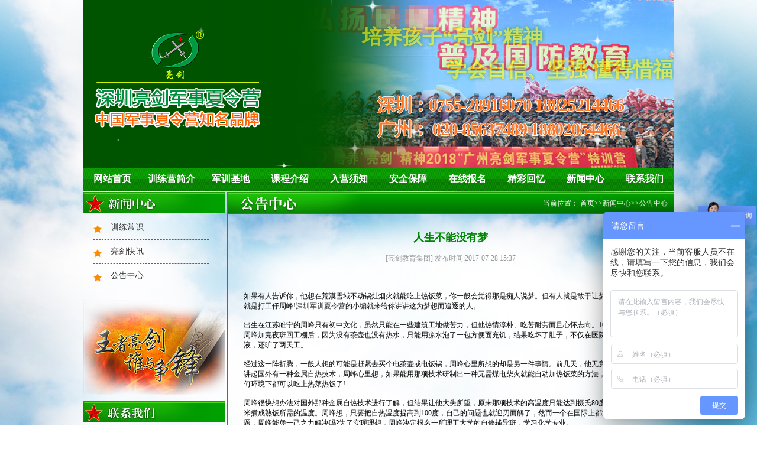

--- FILE ---
content_type: text/html; charset=utf-8
request_url: http://www.liang-jian.com/gonggaozhongxin/400.html
body_size: 10922
content:
  <!-- 报名须知 -->
 <!doctype html>
<html lang="en">
<head>
  <meta name="baidu-site-verification" content="kUyzKDyieJ" />
  <meta http-equiv="Content-Type" content="text/html; charset=utf-8" />
  <meta http-equiv="X-UA-Compatible" content="IE=edge">
  <meta name="viewport" content="width=device-width, initial-scale=1.0">
  <meta name="keywords" content="人生不能没有梦" />
  <meta name="description" content="如果有人告诉你，他想在荒漠雪域不动锅灶烟火就能吃上热饭菜，你一般会觉得那是痴人说梦。但有人就是敢于让梦想变成现实，他就是打工仔周峰!深圳军训夏令营的小编就来给你讲讲这为梦想而追逐的人。出生在江苏睢宁的周峰只有初中文化，虽然只能在一些建筑工地" />
  <title>人生不能没有梦 - 【亮剑】深圳军事夏令营</title>
  <link rel="stylesheet" href="/Public/default/css/base.css" />
  <link rel="stylesheet" href="/Public/default/css/news.css" />
  <link rel="stylesheet" href="/Public/default/css/index.css" />
  <link rel="stylesheet" href="/Public/default/css/camp.css" />
  <link rel="stylesheet" href="/Public/default/css/swiper-bundle.css" />
  <script type="text/javascript" src="/Public/default/js/swiper-bundle.min.js"></script>
  <script type="text/javascript" src="/Public/default/js/jquery-1.8.3.min.js"></script>
  <script type="text/javascript" src="/Public/default/js/jquery.SuperSlide.2.1.1.js"></script>
  <script type="text/javascript" src="/Public/default/js/jrsc.js"></script>
  <script type="text/javascript" src="/Public/default/js/pub_mod.js"></script>
  
  <script type="text/javascript">
	document.oncontextmenu=new Function("event.returnValue=false");
	document.onselectstart=new Function("event.returnValue=false");
  </script>
<meta http-equiv="mobile-agent" content="format=html5; url=http://m.zgliangjian.com/"><script type="text/javascript" src="http://api.mozhan.com/agent.js?url=m.zgliangjian.com"></script>
</head>
<body>
  <div id="back2"></div>
  <div id="content_content">

    <!-- banner -->
    <div id="banner" >

		<!-- <embed width="1000" height="285" type="application/x-shockwave-flash" pluginspage="http://www.macromedia.com/go/getflashplayer" quality="high" wmode="transparent" src="/Public/default/images/liangjian.swf"> -->

        <div id="bannerslide" class="bannerslide">

            <div class="swiper-container">
                <div class="swiper-wrapper">
                    <div class="swiper-slide"><a href="##" target="_blank"><img src="/Public/default/images/banner1.jpg"></a></div>
                    <div class="swiper-slide"><a href="##" target="_blank"><img src="/Public/default/images/banner2.jpg"></a></div>
                    <div class="swiper-slide"><a href="##" target="_blank"><img src="/Public/default/images/banner3.jpg"></a></div>
                </div>
            </div>
            <div class="logo">
                <img src="/Public/default/images/logo-new.png" alt="深圳亮剑军事夏令营">
            </div>
            <div class="text">
                <p id="p1" class="move">培养孩子“亮剑”精神</p>
                <p id="p2" class="move">学会自信、坚强 懂得惜福、感恩</p>
                <div class="tel">深圳：<b>0755-28916070 18825214466</b><br>广州： <b>020-85637489   18802054466</b></div>
            </div>
            <div class="star">
                <span></span>
            </div>
            <script type="text/javascript">
                //淡入淡出banner和文字效果
                new Swiper('.bannerslide .swiper-container',{
                    autoplay: {
                      delay: 4300,
                    },
                    speed:800,
                    effect : 'fade',
                    on:{
                        slideChangeTransitionEnd:function (){
                            $(".bannerslide .text p").addClass('move');
                        },
                        slideChange: function(){
                            $(".bannerslide .text p").removeClass('move');
                        },
                    },
                })

                //飞的星星
                setInterval(function (){
                    let n=parseFloat(Math.random().toFixed(2));
                    if(n<0.1){
                        n=n+0.1
                    }
                    let m=((n-0.1)*6/0.9+4);
                    let l=Math.round(Math.random()*100);
                    if($(".star span").length>100){
                        for (var i = 0; i < $(".star span").length-100; i++) {
                            $('.star span').eq(0).remove()
                        }
                    }
                    $('.star').append(`<span  style="transform:scale(${n});animation: star ${m}s linear;left:${l}%"></span>`);
                },300)
            </script>
            <style media="screen">
                .bannerslide:after{content:'';position: absolute;z-index:1;top:0;left:0;height:100%;width: 586px;background: -webkit-linear-gradient(left, rgba(0,84,0,1) ,rgba(0,84,0,1), rgba(0,84,0,0.96),rgba(0,84,0,0));}
                .bannerslide .star{position: absolute;left: 0;top: 0;width:100%;height:100%;z-index:2}
                .bannerslide .star span{background:url('/Public/default/images/xing.png');top:100%;width: 80px;height: 80px;background-size: 100%;display:block;position: absolute;}
                .bannerslide{height:285px;overflow:hidden;position: relative;}
                .bannerslide .swiper-container{z-index:0}
                .bannerslide .swiper-container img{width:100%;display: block;}
                .bannerslide .text{position: absolute;top: 0;left: 0;z-index: 3;height: 100%;width: 100%;}
                .bannerslide .text p{color:rgba(252,245,0,1);position:absolute;top:0;right:0;font-size:34px;text-shadow: 0px 0px 6px #057b0d;font-family: "宋体";font-weight: bold;white-space: nowrap;opacity:0}
                .bannerslide .text p:nth-child(1){top:40px;left: 400px;}
                .bannerslide .text p.move:nth-child(1){animation:p1 4s  linear;opacity:0;}
                .bannerslide .text p:nth-child(2){top:95px;left: 638px;}
                .bannerslide .text p.move:nth-child(2){animation:p2 4s  linear;opacity:0;}
                .bannerslide .text .tel{font-size:30px;letter-spacing: -1.3px;text-shadow: #fff 1px 0 0, #fff 0 1px 0, #fff -1px 0 0, #ffffff 0 -1px 0;position: absolute;bottom: 45px;right:85px;color:rgba(255,96,0);font-weight:bold;font-family: "黑体";animation:tel 0.2s linear infinite}
                .bannerslide .text .tel b{font-family: cursive;font-size:30px}
                .bannerslide .logo{position:absolute;top:0;left:0;height: 100%;width: 586px;display: flex;align-items: center;z-index:3}
                .bannerslide .logo img{margin: -20px 0 0 20px;}
                @keyframes tel {
                    0%{color: rgba(255,96,0);}
                    50%{color:rgb(247 163 112)}
                    100%{color: rgba(255,96,0);}
                }
                @keyframes p1{
                    0%{opacity:0;left: 400px;}
                    40%{opacity:1;}
                    80%{left:638px;}
                    90%{opacity:1;}
                    100%{opacity:0;left:860px}
                }
                @keyframes p2{
                    0%{opacity:0;left: 658px;}
                    40%{opacity:1;}
                    80%{left:515px;}
                    90%{opacity:1;}
                    100%{opacity:0;left:400px}
                }
                @keyframes star {
                    0%{top:100%}
                    15%,25%,35%,45%,55%,65%,75%,85%{opacity:1}
                    20%,40%,60%,80%{opacity:0.5}
                    100%{top:-20%}
                }

            </style>
		</div>
    </div>
    <!-- banner -->
    <!-- navlist -->
    <div id="navlist">
      <ul  class="clearfix">
        <li><a href="/Index/index.html">网站首页</a></li>
                        <li class="l1"><a href="/List/index/cid/10.html">训练营简介</a>
          <ul class="cat_ul_second" >
          
<li  ><a href="/jituanjianjie">集团简介</a></li><li  ><a href="/xialingyingjianjie">夏令营简介</a></li><li  ><a href="/liangjianyoushi">亮剑优势</a></li><li  ><a href="/qiyewenhua">企业文化</a></li><li  ><a href="/fuwulinian">服务理念</a></li><li  ><a href="/rongyuzizhi">荣誉资质</a></li><li  ><a href="/aixinzhuxue">爱心助学</a></li><li  ><a href="/hexinshizi">核心师资</a></li><li  ><a href="/yuangongfengcai">员工风采</a></li><li  ><a href="/xunlianmoshi">训练模式</a></li>            </ul>
        
           
          
        
        </li>
                        <li class="l1"><a href="/List/index/cid/60.html">军训基地</a>
          <ul class="cat_ul_second" >
          
<li  ><a href="/shenchoujunshijidi">深圳军训基地</a></li><li  ><a href="/guangzhoujunshijidi">广州军训基地</a></li><li  ><a href="/sichuanjunshijidi">四川军训基地</a></li><li  ><a href="/zhongqingjunshijidi">重庆军训基地</a></li><li  ><a href="/kunmingjunshijidi">昆明军训基地</a></li><li  ><a href="/hunanjunshijidi">湖南军训基地</a></li><li  ><a href="/jinanjunshijidi">济南军训基地</a></li><li  ><a href="/xianjunshijidi">西安军训基地</a></li><li  ><a href="/shanghaijunshijidi">上海军训基地</a></li><li  ><a href="/guiyangjunshijidi">贵阳军训基地</a></li>            </ul>
        
           
          
        
        </li>
                        <li class="l1"><a href="/List/index/cid/96.html">课程介绍</a>
          <ul class="cat_ul_second"  style="width:200px;display:block;left:-50px" >
          
<li  style="width: 200px; display: none;"><a href="/liangjianjunshixialingying7riying">亮剑军事夏令营7日营</a></li><li  style="width: 200px; display: none;"><a href="/liangjianjunshixialingying5riying">亮剑军事夏令营5日营</a></li><li  style="width: 200px; display: none;"><a href="/liangjianjunshixialingying10riying">亮剑军事夏令营10日营</a></li><li  style="width: 200px; display: none;"><a href="/liangjianjunshixialingying15riying">亮剑军事夏令营15日营</a></li><li  style="width: 200px; display: none;"><a href="/liangjianjunshixialingying20riying">亮剑军事夏令营20日营</a></li><li  style="width: 200px; display: none;"><a href="/liangjianjunshixialingying25riying">亮剑军事夏令营25日营</a></li><li  style="width: 200px; display: none;"><a href="/liangjianjunshixialingying30riying">亮剑军事夏令营30日营</a></li><li  style="width: 200px; display: none;"><a href="/7tiantezhongbingjingpinying">7天特种兵精品营</a></li><li  style="width: 200px; display: none;"><a href="/14tiantezhongbingyingcaiying">14天特种兵英才营</a></li><li  style="width: 200px; display: none;"><a href="/21tiantezhongbingqianghuaying">21天特种兵强化营</a></li><li  style="width: 200px; display: none;"><a href="/28tiantezhongbinglingxiuying">28天特种兵领袖营</a></li><li  style="width: 200px; display: none;"><a href="/35tiantezhongbingdiebianying">35天特种兵蝶变营</a></li><li  style="width: 200px; display: none;"><a href="/42tiantezhongbingdiebianying">42天特种兵蝶变营</a></li><li  class="c41" style="width: 200px; display: none;"><a href="/liangjianjunshixialingyingbaomingyuruyingxuzhi">亮剑军事夏令营报名与入营须知</a></li>            </ul>
        
           
          
        
        </li>
                        <li class="l1"><a href="/List/index/cid/24.html">入营须知</a>
          <ul class="cat_ul_second" >
          
<li  ><a href="/baomingxuzhi">报名须知</a></li><li  ><a href="/zixunwenda">咨询问答</a></li><li  ><a href="/ruyingxuzhi">入营须知</a></li><li  ><a href="/aqbz">安全保障</a></li>            </ul>
        
           
          
        
        </li>
                        <li class="l1"><a href="/List/index/cid/25.html">安全保障</a>
          <ul class="cat_ul_second" >
          
            </ul>
        
           
          
        
        </li>
                        <li class="l1"><a href="/zaixianbaoming">在线报名</a>
          <ul class="cat_ul_second" >
          
            </ul>
        
           
          
        
        </li>
                        <li class="l1"><a href="/List/index/cid/37.html">精彩回忆</a>
          <ul class="cat_ul_second" >
          
<li  ><a href="/liangjianzuixinkuaizhao">亮剑最新快照</a></li><li  ><a href="/2024nianfengcai">2024年风采</a></li><li  ><a href="/2023nianfengcai">2023年风采</a></li><li  ><a href="/2022nianfengcai">2022年风采</a></li><li  ><a href="/2021nianfengcai">2021年风采</a></li><li  ><a href="/2020fengcai">2020年风采</a></li><li  ><a href="/2019nianfengcai">2019年风采</a></li><li  ><a href="/2018nianfengcai">2018年风采</a></li><li  ><a href="/2017fengcai">2017年风采</a></li><li  ><a href="/2016nianfengcai">2016年风采</a></li><li  ><a href="/2015nianfengcai">2015年风采</a></li><li  ><a href="/2014nianfengcai">2014年风采</a></li><li  ><a href="/2013nianfengcai">2013年风采</a></li><li  ><a href="/2012nianfengcai">2012年风采</a></li><li  ><a href="/2011nianfengcai">2011年风采</a></li>            </ul>
        
           
          
        
        </li>
                        <li class="l1"><a href="/List/index/cid/28.html">新闻中心</a>
          <ul class="cat_ul_second" >
          
<li  ><a href="/xunlianchangshi">训练常识</a></li><li  ><a href="/liangjiankuaixun">亮剑快讯</a></li><li  ><a href="/gonggaozhongxin">公告中心</a></li>            </ul>
        
           
          
        
        </li>
                        <li class="l1"><a href="/List/index/cid/44.html">联系我们</a>
          <ul class="cat_ul_second" style="width:165px;display:block;left:-65px; " >
          
<li  ><a href="/liangjianjiaoyujituanshenchoufengongsi">亮剑教育集团深圳分公司</a></li><li  ><a href="/liangjianjiaoyujituanguangzhoufengongsi">亮剑教育集团广州分公司</a></li><li  ><a href="/liangjianjiaoyujituanchengdufengongsi">亮剑教育集团成都分公司</a></li><li  ><a href="/liangjianjiaoyujituanzhongqingfengongsi">亮剑教育集团重庆分公司</a></li><li  ><a href="/liangjianjiaoyujituanxianfengongsi">亮剑教育集团西安分公司</a></li><li  ><a href="/liangjianjiaoyujituankunmingfengongsi">亮剑教育集团昆明分公司</a></li><li  ><a href="/liangjianjiaoyujituanjinanfengongsi">亮剑教育集团北京分公司</a></li><li  ><a href="/liangjianjiaoyujituanhunanfengongsi">亮剑教育集团湖南分公司</a></li><li  ><a href="/liangjianjiaoyujituanzhengzhoufengongsi">亮剑教育集团郑州分公司</a></li><li  ><a href="/liangjianjiaoyujituanshanghaifengongsi">亮剑教育集团上海分公司</a></li><li  ><a href="/liangjianjiaoyujituanguiyangfengongsi">亮剑教育集团贵阳分公司</a></li><li  ><a href="/liangjianjiaoyujituannanjingfengongsi">亮剑教育集团南京分公司</a></li><li  ><a href="/liangjianjiaoyujituanwuhanfengongsi">亮剑教育集团武汉分公司</a></li>            </ul>
        
           
          
        
        </li>
              </ul>
    </div>
     <!-- navlist -->


     <script type="text/javascript">
      $(function(){
        $('#navlist .l1').bind('mouseover',function(){
          $(this).find('li').not('.c41').show();
        }).bind('mouseout',function(){
          $(this).find('li').hide();
        });
      })
     </script>
<div id="Main" class="clearfix">
      	<div id="leftpart">
      		<!-- 新闻中心 -->
      		<div id="leftnewslist">
      		
            <h3>
              
<img src="/uploads/img1/20160326/56f6519393a81.jpg">
            </h3>
            <ul>
                            
<li><a href="/xunlianchangshi">训练常识</a></li><li><a href="/liangjiankuaixun">亮剑快讯</a></li><li><a href="/gonggaozhongxin">公告中心</a></li> 
                           
            </ul>
      		<div class="newsngng">
      			<img src="/Public/default/images/newsbg.jpg ">
      		</div>
      		</div>
      		<!-- 新闻中心 -->
      		<!-- 联系我们 -->
      		<div id="touchusleft">
      			 <h3>
               <img src="/Public/default/images/touchusleft.jpg">
            </h3>
            <div class="addmore">
            	<p class="title">深圳报名地址：</p>
            	<p class="desc"> 深圳市龙岗区碧新路2095号世宏大厦13A楼11室</p>
            	<p class="title">深圳报名电话：</p>
            	<p class="desc"> 0755-61907386      0755-61907418    15915313322</p>
            	<p class="title">24小时咨询热线：</p>
				<p class="desc"> 15915313322</p>
            </div>
      		</div>
      		<!-- 联系我们 -->
      		<!-- 精彩回忆 -->
      		<div id="wonmomeryleft">
      			 <h3>
               <img src="/Public/default/images/wmoleft.jpg">
            	</h3>
            	<ul>
                
<li>
          				<a href="/2018nianfengcai/563.html">
            				<img src="/uploads/img1/20180915/5b9cb7bc6c8eb.jpg!300X300.jpg" title="学习急救知识">
           					<p>学习急救知识</p>
          				</a>
        			</li><li>
          				<a href="/2018nianfengcai/562.html">
            				<img src="/uploads/img1/20180915/5b9cb79a18a25.jpg!300X300.jpg" title="教师风采照">
           					<p>教师风采照</p>
          				</a>
        			</li><li>
          				<a href="/2018nianfengcai/561.html">
            				<img src="/uploads/img1/20180915/5b9cb760e6a0b.jpg!300X300.jpg" title="聚精会神，全神贯注聆听讲课">
           					<p>聚精会神，全神贯注聆听讲课</p>
          				</a>
        			</li><li>
          				<a href="/2018nianfengcai/560.html">
            				<img src="/uploads/img1/20180915/5b9cb72824140.jpg!300X300.jpg" title="我们是相亲相爱的大家庭">
           					<p>我们是相亲相爱的大家庭</p>
          				</a>
        			</li><li>
          				<a href="/2018nianfengcai/559.html">
            				<img src="/uploads/img1/20180915/5b9cb6fd78006.jpg!300X300.jpg" title="八一文艺汇演，节目真是太精彩了">
           					<p>八一文艺汇演，节目真是太精彩了</p>
          				</a>
        			</li><li>
          				<a href="/2018nianfengcai/558.html">
            				<img src="/uploads/img1/20180915/5b9cb6be01bef.jpg!300X300.jpg" title="新兵入营，奏乐夹道欢迎">
           					<p>新兵入营，奏乐夹道欢迎</p>
          				</a>
        			</li>            	</ul>
      		</div>
      		<!-- 精彩回忆 -->
      	</div>
        <script type="text/javascript">
    jQuery(document).slide({mainCell:"#wonmomeryleft ul",autoPlay:true,effect:"topMarquee",vis:2,interTime:20,trigger:"click"});
        </script>
    <div id="rightpart">
      		<div class="position">
      			<div class="positionset clearfix">
              <div class="arttitle"><img src="/uploads/img1/20160326/56f652c79570e.png"></div>
              <div class="artpos">当前位置：
<a href="http://www.liang-jian.com">首页</a>&gt;&gt;<a href="/xinwenzhongxin">新闻中心</a>&gt;&gt;<a href="/gonggaozhongxin">公告中心</a></div>
            </div>
      			 </div>
            <!-- noticeont -->
              <div id="noticezw">
                <p class="title">人生不能没有梦</p>
                <p class="time">[亮剑教育集团]  发布时间:2017-07-28 15:37  </p>
                <div class="artzw">
                 <p>如果有人告诉你，他想在荒漠雪域不动锅灶烟火就能吃上热饭菜，你一般会觉得那是痴人说梦。但有人就是敢于让梦想变成现实，他就是打工仔周峰!<a href="http://www.liang-jian.com/" target="_self">深圳军训夏令营</a>的小编就来给你讲讲这为梦想而追逐的人。</p><p><br/></p><p>出生在江苏睢宁的周峰只有初中文化，虽然只能在一些建筑工地做苦力，但他热情淳朴、吃苦耐劳而且心怀志向。10多年前的一天，周峰加完夜班回工棚后，因为没有茶壶也没有热水，只能用凉水泡了一包方便面充饥，结果吃坏了肚子，不仅在医院里输了好几瓶液，还旷了两天工。</p><p><br/></p><p>经过这一阵折腾，一般人想的可能是赶紧去买个电茶壶或电饭锅，周峰心里所想的却是另一件事情。前几天，他无意中听一位包工头讲起国外有一种金属自热技术，周峰心里想，如果能用那项技术研制出一种无需煤电柴火就能自动加热饭菜的方法，那样的话人在任何环境下都可以吃上热菜热饭了!</p><p><br/></p><p>周峰很快想办法对国外那种金属自热技术进行了解，但结果让他大失所望，原来那项技术的高温度只能达到摄氏80度，远远不够将生米煮成熟饭所需的温度。周峰想，只要把自热温度提高到100度，自己的问题也就迎刃而解了，然而一个在国际上都没有解决的难题，周峰能凭一己之力解决吗?为了实现理想，周峰决定报名一所理工大学的自修辅导班，学习化学专业。</p><p><br/></p><p>从此，周峰白天打工10个小时，晚上参加自修辅导，几乎每天夜里都读书到一两点，碰到弄不懂的问题，不管多晚都要打电话向教授请教。教授已经无数次被他的“骚扰电话”吵醒，弄得哭笑不得。因为底子差时间少，别人用两三年就能学成毕业，周峰却读了5年还没毕业。</p><p><br/></p><p>工友们对周峰的看法褒贬不一，有的夸他上进，有的说他花这么多力气只是为了想办法解决烧饭问题，实在不值得，还有更多的人则在背地里笑话他简直是脑子出了问题。</p><p><br/></p><p>被人夸，周峰不骄傲自满;被人嘲笑，周峰也不沮丧泄气。功夫不负有心人，在第6个年头，周峰终于顺利拿到了自修毕业证书。他辞掉了工作，到一家研究所当了一名化验员，既是工作又能做研究。此外，他喜欢的就是抽时间跑书店，经常一看就忘了时间，直到店家打烊才被赶出来，晚上又加班加点地总结做笔记。就这样，又是4年一晃而过，周峰终于将自热饭菜技术研制成功：他在一个塑料软盒里放入一包金属屑，再放进一包水，在水和金属屑上“坐”上用铝箔制成的锅，往锅里放进米和水，密封后按下开关，水与金属屑就开始产生发热作用，没有火也没有烟，一分多钟就开始冒出缕缕热气，20分钟就能把生米煮成香喷喷的米饭。难能可贵的是，周峰的金属自热技术不仅能达到140℃到170℃的高温，而且还可以定时，令研究者甚为惊叹。</p><p><br/></p><p>10年时间，周峰终于实现了自己的梦想，他的自热包还被列为国家3A级高科技研究成果。2006年，在国家的大力支持下，周峰根据jollify(快乐的一餐饭)的音译，成立了“今米房”自热食品有限公司，生产出来的自热包不仅被中央军委后勤部看中，作为我军边防部队专供食品，而且深受各国旅游探险者的青睐，远销日本、韩国、俄罗斯、加拿大等国家，年产值达数亿元。周峰并没有因此而止步，目前，他又开发出了一个新产品，90%出口的6倍超浓缩果汁项目。</p><p><br/></p><p>“人生不能没有梦，虽然路上会有许多波折，但是无论有多苦多难，都要敢想敢做!”每次谈到自己的“今米房”，周峰总会深有感触地这样说!</p><p><br/></p>                </div>
		<div class="pagess">
                            <ul>
                                <li>
                                    
<a class="group" href="/gonggaozhongxin/399.html"><span>上一条：</span><span class="cPagesText">我的潜能去哪里了呢?——10种埋没你潜能的生活方式</span></a>
                                </li>
                                <li>
                                    
<a class="floatRight" href="/gonggaozhongxin/401.html"><span>下一条：</span><span class="cPagesText">从故事里学哲理</span></a>
                                </li>
                            </ul>
                        </div>
              </div> 
            
            <!-- noticeont -->
      	
      	</div>      
      	
      </div>
      ﻿ <!-- footer -->
      <div id="footer">
       <p class="title"><img src="/Public/default/images/flink.png" style="margin-left: 10px;"> 
          <span class="collectthissite"><a href="javascript:;" onclick="AddFavorite(location.href,document.title);" class="collectwi">收藏本站</a></span>
       </p>
        <div class="flink">
				  
          <a href="http://www.cdliangjian.com/" rel="nofollow"  target="_blank"><img src="/uploads/img1/links/1.jpg" alt="成都军事夏令营"></a>          <a href="http://www.xaliangjian.com/" rel="nofollow"  target="_blank"><img src="/uploads/img1/links/2.jpg" alt="西安军事夏令营"></a>          <a href="http://www.cqliangjian.com/" rel="nofollow"  target="_blank"><img src="/uploads/img1/links/3.jpg" alt="重庆暑假夏令营"></a>          <a href="http://www.kmliangjian.com/" rel="nofollow"  target="_blank"><img src="/uploads/img1/links/4.jpg" alt="昆明军事夏令营"></a>          <a href="http://www.hnliang-jian.com/" rel="nofollow"  target="_blank"><img src="/uploads/img1/links/5.jpg" alt="湖南军事夏令营"></a>          <a href="http://www.liang-jian.com/" rel="nofollow"  target="_blank"><img src="/uploads/img1/links/6.jpg" alt="深圳军事夏令营"></a>          <a href="http://www.zgliangjian.com/" rel="nofollow"  target="_blank"><img src="/uploads/img1/links/7.jpg" alt="广州暑假夏令营"></a>          <a href="http://www.bjliangjian.com/" rel="nofollow"  target="_blank"><img src="/uploads/img1/links/8.jpg" alt="北京军事夏令营"></a>          <a href="http://www.shliang-jian.com/" rel="nofollow"  target="_blank"><img src="/uploads/img1/links/9.jpg" alt="上海亮剑军事夏令营"></a>          <a href="http://www.gyliangjian.com/" rel="nofollow"  target="_blank"><img src="/uploads/img1/links/10.jpg" alt="贵阳亮剑军事夏令营"></a>          <a href="http://www.whliangjian.com/" rel="nofollow"  target="_blank"><img src="/uploads/img1/links/11.jpg" alt="武汉亮剑军事夏令营"></a>          <a href="http://www.tyliangjian.com/" rel="nofollow"  target="_blank"><img src="/uploads/img1/links/12.jpg" alt="太原亮剑军事夏令营"></a>          <a href="http://www.njliangjian.com/" rel="nofollow"  target="_blank"><img src="/uploads/img1/links/17.jpg" alt="南京军事夏令营"></a>          <a href="http://www.zzliang-jian.com/" rel="nofollow"  target="_blank"><img src="/uploads/img1/links/18.jpg" alt="郑州军事夏令营"></a>          <a href="http://www.hfliang-jian.com/" rel="nofollow"  target="_blank"><img src="/uploads/img1/links/19.jpg" alt="合肥军事夏令营"></a>          <a href="http://www.jnliangjian.com" rel="nofollow"  target="_blank"><img src="/uploads/img1/links/20.jpg" alt="济南亮剑军事夏令营"></a>          <a href="http://www.fjliang-jian.com
" rel="nofollow"  target="_blank"><img src="/uploads/img1/links/21.jpg" alt="福建亮剑军事夏令营"></a>          <a href="http://www.hzliang-jian.com
" rel="nofollow"  target="_blank"><img src="/uploads/img1/links/22.jpg" alt="杭州亮剑军事夏令营"></a>          <a href="http://www.ncliang-jian.com
" rel="nofollow"  target="_blank"><img src="/uploads/img1/links/23.jpg" alt="南昌亮剑军事夏令营"></a>          <a href="http://www.gxliangjian.com
" rel="nofollow"  target="_blank"><img src="/uploads/img1/links/24.jpg" alt="南宁亮剑军事夏令营"></a>          <a href="http://www.sjzliangjian.com
" rel="nofollow"  target="_blank"><img src="/uploads/img1/links/25.jpg" alt="石家庄亮剑军事夏令营"></a>          <a href="http://www.scliangjian.com/" rel="nofollow"  target="_blank"><img src="/uploads/img1/links/13.jpg" alt="四川亮剑"></a>          <a href="http://www.yxliangjian.com/" rel="nofollow"  target="_blank"><img src="/uploads/img1/links/14.jpg" alt="亮剑研学旅行"></a>          <a href="http://www.scliang-jian.com/" rel="nofollow"  target="_blank"><img src="/uploads/img1/links/16.jpg" alt="四川亮剑教育集团"></a>       </div>

      </div>
      <div class='footerdesc'>
<p style="TEXT-ALIGN: left"><span style="FONT-SIZE: 14px">&nbsp;&nbsp;&nbsp;&nbsp;&nbsp;&nbsp;&nbsp;&nbsp;&nbsp;&nbsp;&nbsp;&nbsp;&nbsp;&nbsp;&nbsp;&nbsp;&nbsp;&nbsp;&nbsp;&nbsp;&nbsp;&nbsp;&nbsp;&nbsp;&nbsp;&nbsp;&nbsp;&nbsp;&nbsp;&nbsp;&nbsp;&nbsp;&nbsp;&nbsp;&nbsp;&nbsp;&nbsp;&nbsp;&nbsp;&nbsp;&nbsp;&nbsp;&nbsp;&nbsp;&nbsp;&nbsp;&nbsp;&nbsp;&nbsp;&nbsp;&nbsp;&nbsp;&nbsp;&nbsp;&nbsp;&nbsp;&nbsp;&nbsp; <span style="FONT-FAMILY: 宋体,SimSun; FONT-SIZE: 14px"><strong>2007-2018(c) All Rights Reserved &nbsp;版权所有&nbsp;四川亮剑企业管理顾问有限公司</strong></span></span></p><p style="TEXT-ALIGN: left; LINE-HEIGHT: 1.5em"><span style="FONT-FAMILY: 宋体,SimSun; FONT-SIZE: 14px">亮剑教育集团<span style="FONT-FAMILY: 宋体">深圳报名点地址：深圳市龙岗区碧新路2095号世宏大厦，电话：0755-28916070，18825214466；</span><span style="FONT-FAMILY: 宋体">广州分公司地址：广州市天河区体育西路7号骏汇大厦中座，电话：020-85637489，18802054466；</span>总部地址：</span><span style="font-family: 宋体, SimSun; font-size: 14px;">中国四川天府新区天府总部商务区汉州路中交国际中心</span><span style="font-family: 宋体, SimSun; font-size: 14px;">，电话：028-87762808，400-6903-696，18280394084，18280393824；重庆分公司地址： 重庆市渝北区红黄路121号紫荆商业广场，电话：023－67967007，13389648356，15826059029；昆明分公司地址：昆明市盘龙区白云路金尚俊园，电话：0871-63637318，18087127855，15295926196；湖南分公司地址：长沙市芙蓉区晚报大道上东印象，电话：0731-85352511，18075197866，13551160745；北京分公司地址：北京市海淀区苏州街33号，电话：010-82668452，18410097219；西安分公司地址：西安市雁塔区小寨西路98号皇家公馆，电话：029-89325189，18066769736，18165409066，18066769738；贵阳分公司地址：贵州省贵阳市南明区新华路君悦华庭，电话：0851-85861659；13984034069,15185066967,18285097381；上海分公司地址：上海市松江区泗泾镇地铁站泗宝路88号，电话：18802054466；太原分公司地址：山西省太原市综改示范区太原学府园区长治路，电话：400-6903-696，18802054466；武汉分公司地址：武汉市武昌区新时代商务中心，电话：400-6903-696 ，13550095548&nbsp;</span></p><p style="TEXT-ALIGN: center"><span style="FONT-SIZE: 14px">全国免费报名热线:</span><span style="font-family: 宋体, SimSun; font-size: 14px;">400－6903－696</span></p><p style="TEXT-ALIGN: left; WHITE-SPACE: normal"><strong><span style="FONT-FAMILY: arial, helvetica,sans-serif"><span style="FONT-FAMILY: 宋体, SimSun; FONT-SIZE: 14px"><span style="TEXT-ALIGN: center; FONT-FAMILY: arial, helvetica,sans-serif"></span>法律声明:亮剑军事夏令营相关课程由亮剑教育集团专家组研发而成,相关文字简介及宣传图片未经许可禁止任何单位复制与转载,否则将依法追究相关法律责任。</span></span></strong></p><p style="TEXT-ALIGN: center"><span style="FONT-SIZE: 14px"><strong>亮剑教育集团法律顾问：四川君合律师事务所</strong></span></p><p style="TEXT-ALIGN: left; WHITE-SPACE: normal"><strong><span style="FONT-FAMILY: arial, helvetica,sans-serif"><span style="FONT-FAMILY: 宋体, SimSun; FONT-SIZE: 14px"></span></span></strong>&nbsp;</p><p style="TEXT-ALIGN: left; WHITE-SPACE: normal"><strong><span style="FONT-FAMILY: arial, helvetica,sans-serif">&nbsp;</span></strong></p></div>
		<div class='footerdesc' style="padding-top:0;height:auto;line-height:normal;">
		<a href="http://www.cdliangjian.com/sitemap.txt" target="_blank" style="color:black;">网站地图</a>&nbsp;&nbsp;&nbsp;&nbsp;&nbsp;&nbsp;&nbsp;&nbsp;
			技术支持：<a href="http://www.4hhd.com" rel="nofollow" target="_blank" style="color:black;">四川肆合互动</a>  <script type="text/javascript">var cnzz_protocol = (("https:" == document.location.protocol) ? " https://" : " http://");document.write(unescape("%3Cspan id='cnzz_stat_icon_1261340595'%3E%3C/span%3E%3Cscript src='" + cnzz_protocol + "s4.cnzz.com/z_stat.php%3Fid%3D1261340595' type='text/javascript'%3E%3C/script%3E"));</script>
	</div>
    </div>
	
</body>
</html>
<script type="text/javascript">
jQuery("#listindex1").slide({mainCell:".listimg ul",autoPlay:true});
jQuery("#listindex1").slide({mainCell:".pageimgtitle ul",autoPlay:true});

// jQuery("#trainingmode").slide({mainCell:".modet ul",autoPage:true,effect:"left",autoPlay:true,vis:5});
jQuery("#trainingmode").slide({mainCell:".modet ul",autoPlay:true,effect:"leftMarquee",vis:5,interTime:20,trigger:"click"});
jQuery("#staffmien").slide({mainCell:".staff ul",autoPlay:true,effect:"leftMarquee",vis:5,interTime:20,trigger:"click"});
jQuery("#snapshot").slide({mainCell:".snaps ul",autoPlay:true,effect:"leftMarquee",vis:5,interTime:20,trigger:"click"});
/*jQuery("#staffmien ").slide({mainCell:".staff ul",autoPage:true,effect:"left",autoPlay:true,vis:5});
jQuery("#snapshot").slide({mainCell:".snaps ul",autoPage:true,effect:"left",autoPlay:true,vis:5});*/

// 精彩回忆
$('#wonderfulmomory .title').find('a').mouseover(function(){
  $(this).addClass('active').siblings('a').removeClass('active');
  var _index = $(this).index();
 
  $('#wonderfulmomory ul').eq(_index-1).show().siblings('ul').hide();
});
</script>

<script type="text/javascript" charset="utf-8">
    ;(function (W, D) {
        W.ec_corpid = '170282';
        W.ec_cskey = 'w2d5UebVqBAlt6TF9t';
        W.ec_scheme = '0';
        var s = D.createElement('script');
        s.charset = 'utf-8';
        s.src = '//1.staticec.com/kf/sdk/js/ec_cs.js';
        D.getElementsByTagName('head')[0].appendChild(s);
    })(window, document);
</script>

<script>
var _hmt = _hmt || [];
(function() {
  var hm = document.createElement("script");
  hm.src = "https://hm.baidu.com/hm.js?a1de4d725c2b332f15e8dd2a6b29ed90";
  var s = document.getElementsByTagName("script")[0]; 
  s.parentNode.insertBefore(hm, s);
})();
</script>

--- FILE ---
content_type: application/javascript; charset=utf-8
request_url: http://api.mozhan.com/agent.js?url=m.zgliangjian.com
body_size: 562
content:
var getScriptArg = function(key) {
	var scripts = document.getElementsByTagName("script"), script = scripts[scripts.length - 1], src = script.src;
	return (src.match(new RegExp("(?:\\?|&)" + key + "=(.*?)(?=&|$)")) || [ '',null ])[1];
};
var u = navigator.userAgent, app = navigator.appVersion;
var browser={
    versions:{
                ios: !!u.match(/\(i[^;]+;( U;)? CPU.+Mac OS X/), 
                android: u.indexOf('Android') > -1, 
                iPhone: u.indexOf('iPhone') > -1, 
                iPad: u.indexOf('ipad') > -1,
                blackberry: u.indexOf('BlackBerry') > -1,
                windowsphone: u.indexOf('Windows Phone OS') > -1 || u.indexOf('WPOS') > -1 || u.indexOf('IEMobile') > -1 || u.indexOf('WP7') > -1
         },
    language:(navigator.browserLanguage || navigator.language).toLowerCase()
};
var refe = false;
for(i in browser.versions){
	if(browser.versions[i]==true){
		refe = true;
		break;
	}
};
if(refe===true){
	var url = getScriptArg('url');
	if(url.indexOf('http://') > -1){
		window.location.href=url;
	}else{
		window.location.href='http://'+url;
	}
};


--- FILE ---
content_type: text/javascript; charset=UTF-8
request_url: http://kf.ecqun.com/index/index/init?CorpID=170282&corpid=170282&referUrl=&visitUrl=http%3A%2F%2Fwww.liang-jian.com%2Fgonggaozhongxin%2F400.html&title=%E4%BA%BA%E7%94%9F%E4%B8%8D%E8%83%BD%E6%B2%A1%E6%9C%89%E6%A2%A6%20-%20%E3%80%90%E4%BA%AE%E5%89%91%E3%80%91%E6%B7%B1%E5%9C%B3%E5%86%9B%E4%BA%8B%E5%A4%8F%E4%BB%A4&type=0&cskey=w2d5UebVqBAlt6TF9t&scheme=0&storage=&callback=getJSON_17697161200460_9982400802913993
body_size: 719
content:
/**/getJSON_17697161200460_9982400802913993({"code":41026,"msg":"\u529f\u80fd\u672a\u5f00\u901a\u6216\u5df2\u5230\u671f","data":[]});